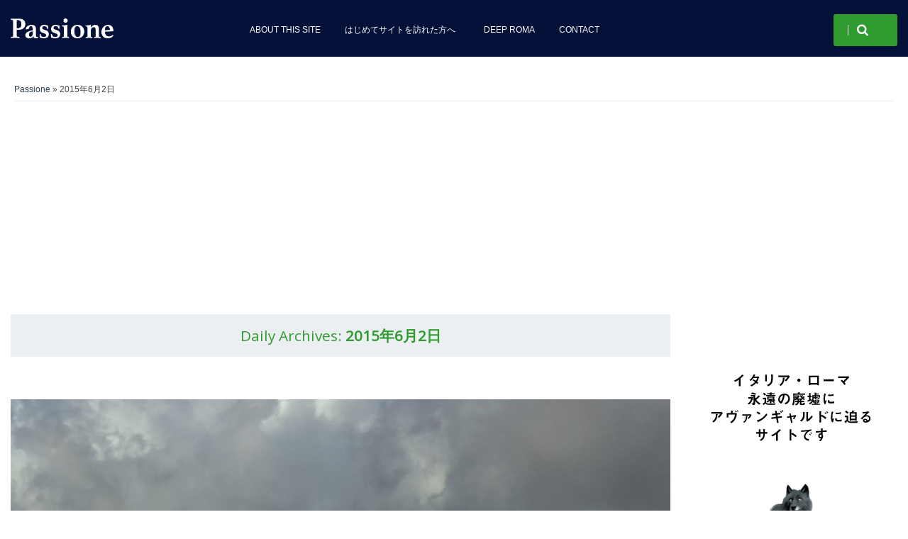

--- FILE ---
content_type: text/html; charset=UTF-8
request_url: https://passione-roma.com/2015/06/02/
body_size: 15067
content:
<!DOCTYPE html>
<!--[if lt IE 9]>
<html class="ie lt-ie9" lang=”ja”>
<![endif]-->
<!--[if !(IE 7) | !(IE 8)  ]><!-->
<html lang=”ja”>
<!--<![endif]-->
<head>
	<meta charset="UTF-8" />
	<meta name="viewport" content="width=device-width" />
	<link rel="profile" href="https://gmpg.org/xfn/11" />
	<link rel="pingback" href="https://passione-roma.com/xmlrpc.php" />
	<link href='https://fonts.googleapis.com/css?family=IM+Fell+Great+Primer:400italic' rel='stylesheet' type='text/css'>
	<title>2015年6月2日 | Passione</title>

		<!-- All in One SEO 4.9.3 - aioseo.com -->
	<meta name="robots" content="noindex, max-image-preview:large" />
	<link rel="canonical" href="https://passione-roma.com/2015/06/02/" />
	<meta name="generator" content="All in One SEO (AIOSEO) 4.9.3" />
		<script type="application/ld+json" class="aioseo-schema">
			{"@context":"https:\/\/schema.org","@graph":[{"@type":"BreadcrumbList","@id":"https:\/\/passione-roma.com\/2015\/06\/02\/#breadcrumblist","itemListElement":[{"@type":"ListItem","@id":"https:\/\/passione-roma.com#listItem","position":1,"name":"\u30db\u30fc\u30e0","item":"https:\/\/passione-roma.com","nextItem":{"@type":"ListItem","@id":"https:\/\/passione-roma.com\/2015\/#listItem","name":2015}},{"@type":"ListItem","@id":"https:\/\/passione-roma.com\/2015\/#listItem","position":2,"name":2015,"item":"https:\/\/passione-roma.com\/2015\/","nextItem":{"@type":"ListItem","@id":"https:\/\/passione-roma.com\/2015\/06\/#listItem","name":"06"},"previousItem":{"@type":"ListItem","@id":"https:\/\/passione-roma.com#listItem","name":"\u30db\u30fc\u30e0"}},{"@type":"ListItem","@id":"https:\/\/passione-roma.com\/2015\/06\/#listItem","position":3,"name":"06","item":"https:\/\/passione-roma.com\/2015\/06\/","nextItem":{"@type":"ListItem","@id":"https:\/\/passione-roma.com\/2015\/06\/02\/#listItem","name":"02"},"previousItem":{"@type":"ListItem","@id":"https:\/\/passione-roma.com\/2015\/#listItem","name":2015}},{"@type":"ListItem","@id":"https:\/\/passione-roma.com\/2015\/06\/02\/#listItem","position":4,"name":"02","previousItem":{"@type":"ListItem","@id":"https:\/\/passione-roma.com\/2015\/06\/#listItem","name":"06"}}]},{"@type":"CollectionPage","@id":"https:\/\/passione-roma.com\/2015\/06\/02\/#collectionpage","url":"https:\/\/passione-roma.com\/2015\/06\/02\/","name":"2015\u5e746\u67082\u65e5 | Passione","inLanguage":"ja","isPartOf":{"@id":"https:\/\/passione-roma.com\/#website"},"breadcrumb":{"@id":"https:\/\/passione-roma.com\/2015\/06\/02\/#breadcrumblist"}},{"@type":"WebSite","@id":"https:\/\/passione-roma.com\/#website","url":"https:\/\/passione-roma.com\/","name":"Passione","alternateName":"Passione","inLanguage":"ja","publisher":{"@id":"https:\/\/passione-roma.com\/#person"}}]}
		</script>
		<!-- All in One SEO -->

<link rel='dns-prefetch' href='//a.omappapi.com' />
<link rel="alternate" type="application/rss+xml" title="Passione &raquo; フィード" href="https://passione-roma.com/feed/" />
<link rel="alternate" type="application/rss+xml" title="Passione &raquo; コメントフィード" href="https://passione-roma.com/comments/feed/" />
<script id="wpp-js" src="https://passione-roma.com/wp-content/plugins/wordpress-popular-posts/assets/js/wpp.min.js?ver=7.3.6" data-sampling="0" data-sampling-rate="100" data-api-url="https://passione-roma.com/wp-json/wordpress-popular-posts" data-post-id="0" data-token="f5465ed389" data-lang="0" data-debug="0" type="text/javascript"></script>
		<!-- This site uses the Google Analytics by MonsterInsights plugin v9.11.1 - Using Analytics tracking - https://www.monsterinsights.com/ -->
							<script src="//www.googletagmanager.com/gtag/js?id=G-FYT0XSV0M6"  data-cfasync="false" data-wpfc-render="false" type="text/javascript" async></script>
			<script data-cfasync="false" data-wpfc-render="false" type="text/javascript">
				var mi_version = '9.11.1';
				var mi_track_user = true;
				var mi_no_track_reason = '';
								var MonsterInsightsDefaultLocations = {"page_location":"https:\/\/passione-roma.com\/2015\/06\/02\/"};
								if ( typeof MonsterInsightsPrivacyGuardFilter === 'function' ) {
					var MonsterInsightsLocations = (typeof MonsterInsightsExcludeQuery === 'object') ? MonsterInsightsPrivacyGuardFilter( MonsterInsightsExcludeQuery ) : MonsterInsightsPrivacyGuardFilter( MonsterInsightsDefaultLocations );
				} else {
					var MonsterInsightsLocations = (typeof MonsterInsightsExcludeQuery === 'object') ? MonsterInsightsExcludeQuery : MonsterInsightsDefaultLocations;
				}

								var disableStrs = [
										'ga-disable-G-FYT0XSV0M6',
									];

				/* Function to detect opted out users */
				function __gtagTrackerIsOptedOut() {
					for (var index = 0; index < disableStrs.length; index++) {
						if (document.cookie.indexOf(disableStrs[index] + '=true') > -1) {
							return true;
						}
					}

					return false;
				}

				/* Disable tracking if the opt-out cookie exists. */
				if (__gtagTrackerIsOptedOut()) {
					for (var index = 0; index < disableStrs.length; index++) {
						window[disableStrs[index]] = true;
					}
				}

				/* Opt-out function */
				function __gtagTrackerOptout() {
					for (var index = 0; index < disableStrs.length; index++) {
						document.cookie = disableStrs[index] + '=true; expires=Thu, 31 Dec 2099 23:59:59 UTC; path=/';
						window[disableStrs[index]] = true;
					}
				}

				if ('undefined' === typeof gaOptout) {
					function gaOptout() {
						__gtagTrackerOptout();
					}
				}
								window.dataLayer = window.dataLayer || [];

				window.MonsterInsightsDualTracker = {
					helpers: {},
					trackers: {},
				};
				if (mi_track_user) {
					function __gtagDataLayer() {
						dataLayer.push(arguments);
					}

					function __gtagTracker(type, name, parameters) {
						if (!parameters) {
							parameters = {};
						}

						if (parameters.send_to) {
							__gtagDataLayer.apply(null, arguments);
							return;
						}

						if (type === 'event') {
														parameters.send_to = monsterinsights_frontend.v4_id;
							var hookName = name;
							if (typeof parameters['event_category'] !== 'undefined') {
								hookName = parameters['event_category'] + ':' + name;
							}

							if (typeof MonsterInsightsDualTracker.trackers[hookName] !== 'undefined') {
								MonsterInsightsDualTracker.trackers[hookName](parameters);
							} else {
								__gtagDataLayer('event', name, parameters);
							}
							
						} else {
							__gtagDataLayer.apply(null, arguments);
						}
					}

					__gtagTracker('js', new Date());
					__gtagTracker('set', {
						'developer_id.dZGIzZG': true,
											});
					if ( MonsterInsightsLocations.page_location ) {
						__gtagTracker('set', MonsterInsightsLocations);
					}
										__gtagTracker('config', 'G-FYT0XSV0M6', {"forceSSL":"true","link_attribution":"true"} );
										window.gtag = __gtagTracker;										(function () {
						/* https://developers.google.com/analytics/devguides/collection/analyticsjs/ */
						/* ga and __gaTracker compatibility shim. */
						var noopfn = function () {
							return null;
						};
						var newtracker = function () {
							return new Tracker();
						};
						var Tracker = function () {
							return null;
						};
						var p = Tracker.prototype;
						p.get = noopfn;
						p.set = noopfn;
						p.send = function () {
							var args = Array.prototype.slice.call(arguments);
							args.unshift('send');
							__gaTracker.apply(null, args);
						};
						var __gaTracker = function () {
							var len = arguments.length;
							if (len === 0) {
								return;
							}
							var f = arguments[len - 1];
							if (typeof f !== 'object' || f === null || typeof f.hitCallback !== 'function') {
								if ('send' === arguments[0]) {
									var hitConverted, hitObject = false, action;
									if ('event' === arguments[1]) {
										if ('undefined' !== typeof arguments[3]) {
											hitObject = {
												'eventAction': arguments[3],
												'eventCategory': arguments[2],
												'eventLabel': arguments[4],
												'value': arguments[5] ? arguments[5] : 1,
											}
										}
									}
									if ('pageview' === arguments[1]) {
										if ('undefined' !== typeof arguments[2]) {
											hitObject = {
												'eventAction': 'page_view',
												'page_path': arguments[2],
											}
										}
									}
									if (typeof arguments[2] === 'object') {
										hitObject = arguments[2];
									}
									if (typeof arguments[5] === 'object') {
										Object.assign(hitObject, arguments[5]);
									}
									if ('undefined' !== typeof arguments[1].hitType) {
										hitObject = arguments[1];
										if ('pageview' === hitObject.hitType) {
											hitObject.eventAction = 'page_view';
										}
									}
									if (hitObject) {
										action = 'timing' === arguments[1].hitType ? 'timing_complete' : hitObject.eventAction;
										hitConverted = mapArgs(hitObject);
										__gtagTracker('event', action, hitConverted);
									}
								}
								return;
							}

							function mapArgs(args) {
								var arg, hit = {};
								var gaMap = {
									'eventCategory': 'event_category',
									'eventAction': 'event_action',
									'eventLabel': 'event_label',
									'eventValue': 'event_value',
									'nonInteraction': 'non_interaction',
									'timingCategory': 'event_category',
									'timingVar': 'name',
									'timingValue': 'value',
									'timingLabel': 'event_label',
									'page': 'page_path',
									'location': 'page_location',
									'title': 'page_title',
									'referrer' : 'page_referrer',
								};
								for (arg in args) {
																		if (!(!args.hasOwnProperty(arg) || !gaMap.hasOwnProperty(arg))) {
										hit[gaMap[arg]] = args[arg];
									} else {
										hit[arg] = args[arg];
									}
								}
								return hit;
							}

							try {
								f.hitCallback();
							} catch (ex) {
							}
						};
						__gaTracker.create = newtracker;
						__gaTracker.getByName = newtracker;
						__gaTracker.getAll = function () {
							return [];
						};
						__gaTracker.remove = noopfn;
						__gaTracker.loaded = true;
						window['__gaTracker'] = __gaTracker;
					})();
									} else {
										console.log("");
					(function () {
						function __gtagTracker() {
							return null;
						}

						window['__gtagTracker'] = __gtagTracker;
						window['gtag'] = __gtagTracker;
					})();
									}
			</script>
							<!-- / Google Analytics by MonsterInsights -->
		<script type="text/javascript">
window._wpemojiSettings = {"baseUrl":"https:\/\/s.w.org\/images\/core\/emoji\/14.0.0\/72x72\/","ext":".png","svgUrl":"https:\/\/s.w.org\/images\/core\/emoji\/14.0.0\/svg\/","svgExt":".svg","source":{"concatemoji":"https:\/\/passione-roma.com\/wp-includes\/js\/wp-emoji-release.min.js?ver=6.2.8"}};
/*! This file is auto-generated */
!function(e,a,t){var n,r,o,i=a.createElement("canvas"),p=i.getContext&&i.getContext("2d");function s(e,t){p.clearRect(0,0,i.width,i.height),p.fillText(e,0,0);e=i.toDataURL();return p.clearRect(0,0,i.width,i.height),p.fillText(t,0,0),e===i.toDataURL()}function c(e){var t=a.createElement("script");t.src=e,t.defer=t.type="text/javascript",a.getElementsByTagName("head")[0].appendChild(t)}for(o=Array("flag","emoji"),t.supports={everything:!0,everythingExceptFlag:!0},r=0;r<o.length;r++)t.supports[o[r]]=function(e){if(p&&p.fillText)switch(p.textBaseline="top",p.font="600 32px Arial",e){case"flag":return s("\ud83c\udff3\ufe0f\u200d\u26a7\ufe0f","\ud83c\udff3\ufe0f\u200b\u26a7\ufe0f")?!1:!s("\ud83c\uddfa\ud83c\uddf3","\ud83c\uddfa\u200b\ud83c\uddf3")&&!s("\ud83c\udff4\udb40\udc67\udb40\udc62\udb40\udc65\udb40\udc6e\udb40\udc67\udb40\udc7f","\ud83c\udff4\u200b\udb40\udc67\u200b\udb40\udc62\u200b\udb40\udc65\u200b\udb40\udc6e\u200b\udb40\udc67\u200b\udb40\udc7f");case"emoji":return!s("\ud83e\udef1\ud83c\udffb\u200d\ud83e\udef2\ud83c\udfff","\ud83e\udef1\ud83c\udffb\u200b\ud83e\udef2\ud83c\udfff")}return!1}(o[r]),t.supports.everything=t.supports.everything&&t.supports[o[r]],"flag"!==o[r]&&(t.supports.everythingExceptFlag=t.supports.everythingExceptFlag&&t.supports[o[r]]);t.supports.everythingExceptFlag=t.supports.everythingExceptFlag&&!t.supports.flag,t.DOMReady=!1,t.readyCallback=function(){t.DOMReady=!0},t.supports.everything||(n=function(){t.readyCallback()},a.addEventListener?(a.addEventListener("DOMContentLoaded",n,!1),e.addEventListener("load",n,!1)):(e.attachEvent("onload",n),a.attachEvent("onreadystatechange",function(){"complete"===a.readyState&&t.readyCallback()})),(e=t.source||{}).concatemoji?c(e.concatemoji):e.wpemoji&&e.twemoji&&(c(e.twemoji),c(e.wpemoji)))}(window,document,window._wpemojiSettings);
</script>
<style type="text/css">
img.wp-smiley,
img.emoji {
	display: inline !important;
	border: none !important;
	box-shadow: none !important;
	height: 1em !important;
	width: 1em !important;
	margin: 0 0.07em !important;
	vertical-align: -0.1em !important;
	background: none !important;
	padding: 0 !important;
}
</style>
	<link rel='stylesheet' id='socialite-css-css' href='https://passione-roma.com/wp-content/plugins/wpsocialite/lib/wpsocialite.css?ver=6.2.8' type='text/css' media='all' />
<link rel='stylesheet' id='wp-block-library-css' href='https://passione-roma.com/wp-includes/css/dist/block-library/style.min.css?ver=6.2.8' type='text/css' media='all' />
<link rel='stylesheet' id='aioseo/css/src/vue/standalone/blocks/table-of-contents/global.scss-css' href='https://passione-roma.com/wp-content/plugins/all-in-one-seo-pack/dist/Lite/assets/css/table-of-contents/global.e90f6d47.css?ver=4.9.3' type='text/css' media='all' />
<link rel='stylesheet' id='classic-theme-styles-css' href='https://passione-roma.com/wp-includes/css/classic-themes.min.css?ver=6.2.8' type='text/css' media='all' />
<style id='global-styles-inline-css' type='text/css'>
body{--wp--preset--color--black: #000000;--wp--preset--color--cyan-bluish-gray: #abb8c3;--wp--preset--color--white: #ffffff;--wp--preset--color--pale-pink: #f78da7;--wp--preset--color--vivid-red: #cf2e2e;--wp--preset--color--luminous-vivid-orange: #ff6900;--wp--preset--color--luminous-vivid-amber: #fcb900;--wp--preset--color--light-green-cyan: #7bdcb5;--wp--preset--color--vivid-green-cyan: #00d084;--wp--preset--color--pale-cyan-blue: #8ed1fc;--wp--preset--color--vivid-cyan-blue: #0693e3;--wp--preset--color--vivid-purple: #9b51e0;--wp--preset--gradient--vivid-cyan-blue-to-vivid-purple: linear-gradient(135deg,rgba(6,147,227,1) 0%,rgb(155,81,224) 100%);--wp--preset--gradient--light-green-cyan-to-vivid-green-cyan: linear-gradient(135deg,rgb(122,220,180) 0%,rgb(0,208,130) 100%);--wp--preset--gradient--luminous-vivid-amber-to-luminous-vivid-orange: linear-gradient(135deg,rgba(252,185,0,1) 0%,rgba(255,105,0,1) 100%);--wp--preset--gradient--luminous-vivid-orange-to-vivid-red: linear-gradient(135deg,rgba(255,105,0,1) 0%,rgb(207,46,46) 100%);--wp--preset--gradient--very-light-gray-to-cyan-bluish-gray: linear-gradient(135deg,rgb(238,238,238) 0%,rgb(169,184,195) 100%);--wp--preset--gradient--cool-to-warm-spectrum: linear-gradient(135deg,rgb(74,234,220) 0%,rgb(151,120,209) 20%,rgb(207,42,186) 40%,rgb(238,44,130) 60%,rgb(251,105,98) 80%,rgb(254,248,76) 100%);--wp--preset--gradient--blush-light-purple: linear-gradient(135deg,rgb(255,206,236) 0%,rgb(152,150,240) 100%);--wp--preset--gradient--blush-bordeaux: linear-gradient(135deg,rgb(254,205,165) 0%,rgb(254,45,45) 50%,rgb(107,0,62) 100%);--wp--preset--gradient--luminous-dusk: linear-gradient(135deg,rgb(255,203,112) 0%,rgb(199,81,192) 50%,rgb(65,88,208) 100%);--wp--preset--gradient--pale-ocean: linear-gradient(135deg,rgb(255,245,203) 0%,rgb(182,227,212) 50%,rgb(51,167,181) 100%);--wp--preset--gradient--electric-grass: linear-gradient(135deg,rgb(202,248,128) 0%,rgb(113,206,126) 100%);--wp--preset--gradient--midnight: linear-gradient(135deg,rgb(2,3,129) 0%,rgb(40,116,252) 100%);--wp--preset--duotone--dark-grayscale: url('#wp-duotone-dark-grayscale');--wp--preset--duotone--grayscale: url('#wp-duotone-grayscale');--wp--preset--duotone--purple-yellow: url('#wp-duotone-purple-yellow');--wp--preset--duotone--blue-red: url('#wp-duotone-blue-red');--wp--preset--duotone--midnight: url('#wp-duotone-midnight');--wp--preset--duotone--magenta-yellow: url('#wp-duotone-magenta-yellow');--wp--preset--duotone--purple-green: url('#wp-duotone-purple-green');--wp--preset--duotone--blue-orange: url('#wp-duotone-blue-orange');--wp--preset--font-size--small: 13px;--wp--preset--font-size--medium: 20px;--wp--preset--font-size--large: 36px;--wp--preset--font-size--x-large: 42px;--wp--preset--spacing--20: 0.44rem;--wp--preset--spacing--30: 0.67rem;--wp--preset--spacing--40: 1rem;--wp--preset--spacing--50: 1.5rem;--wp--preset--spacing--60: 2.25rem;--wp--preset--spacing--70: 3.38rem;--wp--preset--spacing--80: 5.06rem;--wp--preset--shadow--natural: 6px 6px 9px rgba(0, 0, 0, 0.2);--wp--preset--shadow--deep: 12px 12px 50px rgba(0, 0, 0, 0.4);--wp--preset--shadow--sharp: 6px 6px 0px rgba(0, 0, 0, 0.2);--wp--preset--shadow--outlined: 6px 6px 0px -3px rgba(255, 255, 255, 1), 6px 6px rgba(0, 0, 0, 1);--wp--preset--shadow--crisp: 6px 6px 0px rgba(0, 0, 0, 1);}:where(.is-layout-flex){gap: 0.5em;}body .is-layout-flow > .alignleft{float: left;margin-inline-start: 0;margin-inline-end: 2em;}body .is-layout-flow > .alignright{float: right;margin-inline-start: 2em;margin-inline-end: 0;}body .is-layout-flow > .aligncenter{margin-left: auto !important;margin-right: auto !important;}body .is-layout-constrained > .alignleft{float: left;margin-inline-start: 0;margin-inline-end: 2em;}body .is-layout-constrained > .alignright{float: right;margin-inline-start: 2em;margin-inline-end: 0;}body .is-layout-constrained > .aligncenter{margin-left: auto !important;margin-right: auto !important;}body .is-layout-constrained > :where(:not(.alignleft):not(.alignright):not(.alignfull)){max-width: var(--wp--style--global--content-size);margin-left: auto !important;margin-right: auto !important;}body .is-layout-constrained > .alignwide{max-width: var(--wp--style--global--wide-size);}body .is-layout-flex{display: flex;}body .is-layout-flex{flex-wrap: wrap;align-items: center;}body .is-layout-flex > *{margin: 0;}:where(.wp-block-columns.is-layout-flex){gap: 2em;}.has-black-color{color: var(--wp--preset--color--black) !important;}.has-cyan-bluish-gray-color{color: var(--wp--preset--color--cyan-bluish-gray) !important;}.has-white-color{color: var(--wp--preset--color--white) !important;}.has-pale-pink-color{color: var(--wp--preset--color--pale-pink) !important;}.has-vivid-red-color{color: var(--wp--preset--color--vivid-red) !important;}.has-luminous-vivid-orange-color{color: var(--wp--preset--color--luminous-vivid-orange) !important;}.has-luminous-vivid-amber-color{color: var(--wp--preset--color--luminous-vivid-amber) !important;}.has-light-green-cyan-color{color: var(--wp--preset--color--light-green-cyan) !important;}.has-vivid-green-cyan-color{color: var(--wp--preset--color--vivid-green-cyan) !important;}.has-pale-cyan-blue-color{color: var(--wp--preset--color--pale-cyan-blue) !important;}.has-vivid-cyan-blue-color{color: var(--wp--preset--color--vivid-cyan-blue) !important;}.has-vivid-purple-color{color: var(--wp--preset--color--vivid-purple) !important;}.has-black-background-color{background-color: var(--wp--preset--color--black) !important;}.has-cyan-bluish-gray-background-color{background-color: var(--wp--preset--color--cyan-bluish-gray) !important;}.has-white-background-color{background-color: var(--wp--preset--color--white) !important;}.has-pale-pink-background-color{background-color: var(--wp--preset--color--pale-pink) !important;}.has-vivid-red-background-color{background-color: var(--wp--preset--color--vivid-red) !important;}.has-luminous-vivid-orange-background-color{background-color: var(--wp--preset--color--luminous-vivid-orange) !important;}.has-luminous-vivid-amber-background-color{background-color: var(--wp--preset--color--luminous-vivid-amber) !important;}.has-light-green-cyan-background-color{background-color: var(--wp--preset--color--light-green-cyan) !important;}.has-vivid-green-cyan-background-color{background-color: var(--wp--preset--color--vivid-green-cyan) !important;}.has-pale-cyan-blue-background-color{background-color: var(--wp--preset--color--pale-cyan-blue) !important;}.has-vivid-cyan-blue-background-color{background-color: var(--wp--preset--color--vivid-cyan-blue) !important;}.has-vivid-purple-background-color{background-color: var(--wp--preset--color--vivid-purple) !important;}.has-black-border-color{border-color: var(--wp--preset--color--black) !important;}.has-cyan-bluish-gray-border-color{border-color: var(--wp--preset--color--cyan-bluish-gray) !important;}.has-white-border-color{border-color: var(--wp--preset--color--white) !important;}.has-pale-pink-border-color{border-color: var(--wp--preset--color--pale-pink) !important;}.has-vivid-red-border-color{border-color: var(--wp--preset--color--vivid-red) !important;}.has-luminous-vivid-orange-border-color{border-color: var(--wp--preset--color--luminous-vivid-orange) !important;}.has-luminous-vivid-amber-border-color{border-color: var(--wp--preset--color--luminous-vivid-amber) !important;}.has-light-green-cyan-border-color{border-color: var(--wp--preset--color--light-green-cyan) !important;}.has-vivid-green-cyan-border-color{border-color: var(--wp--preset--color--vivid-green-cyan) !important;}.has-pale-cyan-blue-border-color{border-color: var(--wp--preset--color--pale-cyan-blue) !important;}.has-vivid-cyan-blue-border-color{border-color: var(--wp--preset--color--vivid-cyan-blue) !important;}.has-vivid-purple-border-color{border-color: var(--wp--preset--color--vivid-purple) !important;}.has-vivid-cyan-blue-to-vivid-purple-gradient-background{background: var(--wp--preset--gradient--vivid-cyan-blue-to-vivid-purple) !important;}.has-light-green-cyan-to-vivid-green-cyan-gradient-background{background: var(--wp--preset--gradient--light-green-cyan-to-vivid-green-cyan) !important;}.has-luminous-vivid-amber-to-luminous-vivid-orange-gradient-background{background: var(--wp--preset--gradient--luminous-vivid-amber-to-luminous-vivid-orange) !important;}.has-luminous-vivid-orange-to-vivid-red-gradient-background{background: var(--wp--preset--gradient--luminous-vivid-orange-to-vivid-red) !important;}.has-very-light-gray-to-cyan-bluish-gray-gradient-background{background: var(--wp--preset--gradient--very-light-gray-to-cyan-bluish-gray) !important;}.has-cool-to-warm-spectrum-gradient-background{background: var(--wp--preset--gradient--cool-to-warm-spectrum) !important;}.has-blush-light-purple-gradient-background{background: var(--wp--preset--gradient--blush-light-purple) !important;}.has-blush-bordeaux-gradient-background{background: var(--wp--preset--gradient--blush-bordeaux) !important;}.has-luminous-dusk-gradient-background{background: var(--wp--preset--gradient--luminous-dusk) !important;}.has-pale-ocean-gradient-background{background: var(--wp--preset--gradient--pale-ocean) !important;}.has-electric-grass-gradient-background{background: var(--wp--preset--gradient--electric-grass) !important;}.has-midnight-gradient-background{background: var(--wp--preset--gradient--midnight) !important;}.has-small-font-size{font-size: var(--wp--preset--font-size--small) !important;}.has-medium-font-size{font-size: var(--wp--preset--font-size--medium) !important;}.has-large-font-size{font-size: var(--wp--preset--font-size--large) !important;}.has-x-large-font-size{font-size: var(--wp--preset--font-size--x-large) !important;}
.wp-block-navigation a:where(:not(.wp-element-button)){color: inherit;}
:where(.wp-block-columns.is-layout-flex){gap: 2em;}
.wp-block-pullquote{font-size: 1.5em;line-height: 1.6;}
</style>
<link rel='stylesheet' id='contact-form-7-css' href='https://passione-roma.com/wp-content/plugins/contact-form-7/includes/css/styles.css?ver=5.8.7' type='text/css' media='all' />
<link rel='stylesheet' id='wordpress-popular-posts-css-css' href='https://passione-roma.com/wp-content/plugins/wordpress-popular-posts/assets/css/wpp.css?ver=7.3.6' type='text/css' media='all' />
<link rel='stylesheet' id='smartlib-foundation-css' href='https://passione-roma.com/wp-content/themes/harmonux-core/css/foundation.css?ver=1426646133' type='text/css' media='all' />
<link rel='stylesheet' id='smartlib-structure-css' href='https://passione-roma.com/wp-content/themes/harmonux-core/style.css?ver=1426646133' type='text/css' media='all' />
<link rel='stylesheet' id='smartlib-font-icon-css' href='https://passione-roma.com/wp-content/themes/harmonux-core/font/css/font-awesome.min.css?ver=1426646133' type='text/css' media='all' />
<link rel='stylesheet' id='smartlib-photoswipe-css-css' href='https://passione-roma.com/wp-content/themes/harmonux-core/css/photoswipe/photoswipe.css?ver=1426646133' type='text/css' media='all' />
<link rel='stylesheet' id='harmonux-flexslider-css' href='https://passione-roma.com/wp-content/themes/harmonux-core/css/flexslider/flexslider.css?ver=1426646133' type='text/css' media='all' />
<link rel='stylesheet' id='harmonux-responsive-tables-css' href='https://passione-roma.com/wp-content/themes/harmonux-core/css/responsive-tables.css?ver=1426646133' type='text/css' media='all' />
<link rel='stylesheet' id='child-css' href='https://passione-roma.com/wp-content/themes/harmonux-core-child/style.css?16&#038;ver=6.2.8' type='text/css' media='all' />
<script type='text/javascript' src='https://passione-roma.com/wp-includes/js/jquery/jquery.min.js?ver=3.6.4' id='jquery-core-js'></script>
<script type='text/javascript' src='https://passione-roma.com/wp-includes/js/jquery/jquery-migrate.min.js?ver=3.4.0' id='jquery-migrate-js'></script>
<script type='text/javascript' src='https://passione-roma.com/wp-content/plugins/google-analytics-for-wordpress/assets/js/frontend-gtag.min.js?ver=9.11.1' id='monsterinsights-frontend-script-js'></script>
<script data-cfasync="false" data-wpfc-render="false" type="text/javascript" id='monsterinsights-frontend-script-js-extra'>/* <![CDATA[ */
var monsterinsights_frontend = {"js_events_tracking":"true","download_extensions":"doc,pdf,ppt,zip,xls,docx,pptx,xlsx","inbound_paths":"[{\"path\":\"\\\/go\\\/\",\"label\":\"affiliate\"},{\"path\":\"\\\/recommend\\\/\",\"label\":\"affiliate\"}]","home_url":"https:\/\/passione-roma.com","hash_tracking":"false","v4_id":"G-FYT0XSV0M6"};/* ]]> */
</script>
<script type='text/javascript' src='https://passione-roma.com/wp-content/themes/harmonux-core/js/foundation/foundation.js?ver=1.0' id='foundation-js'></script>
<script type='text/javascript' src='https://passione-roma.com/wp-content/themes/harmonux-core/js/photoswipe/lib/klass.min.js?ver=1.0' id='smartlib-photoswipe-lib-js'></script>
<script type='text/javascript' src='https://passione-roma.com/wp-content/themes/harmonux-core/js/photoswipe/code.photoswipe.jquery-3.0.5.min.js?ver=1.0' id='smartlib-photoswipe-js'></script>
<script type='text/javascript' src='https://passione-roma.com/wp-content/themes/harmonux-core/js/foundation.min.js?ver=1.0' id='foundation-min-js'></script>
<script type='text/javascript' src='https://passione-roma.com/wp-content/themes/harmonux-core/js/mobile-menu.js?ver=1.0' id='select-menu-js'></script>
<script type='text/javascript' src='https://passione-roma.com/wp-content/themes/harmonux-core/js/responsive-tables.js?ver=1.0' id='responsive-table-js'></script>
<script type='text/javascript' src='https://passione-roma.com/wp-content/themes/harmonux-core/js/flexslider/jquery.flexslider-min.js?ver=1.0' id='flex-slider-js'></script>
<script type='text/javascript' src='https://passione-roma.com/wp-content/themes/harmonux-core/js/main.js?ver=1.0' id='smartlib-main-js'></script>
<link rel="https://api.w.org/" href="https://passione-roma.com/wp-json/" /><link rel="EditURI" type="application/rsd+xml" title="RSD" href="https://passione-roma.com/xmlrpc.php?rsd" />
<link rel="wlwmanifest" type="application/wlwmanifest+xml" href="https://passione-roma.com/wp-includes/wlwmanifest.xml" />
            <style id="wpp-loading-animation-styles">@-webkit-keyframes bgslide{from{background-position-x:0}to{background-position-x:-200%}}@keyframes bgslide{from{background-position-x:0}to{background-position-x:-200%}}.wpp-widget-block-placeholder,.wpp-shortcode-placeholder{margin:0 auto;width:60px;height:3px;background:#dd3737;background:linear-gradient(90deg,#dd3737 0%,#571313 10%,#dd3737 100%);background-size:200% auto;border-radius:3px;-webkit-animation:bgslide 1s infinite linear;animation:bgslide 1s infinite linear}</style>
                <!--Customizer CSS-->
    <style type="text/css">
        body {
            background-color: #fff;
        }
                                                                                                                                                

            @media only screen and (min-width: 1305px){
}
    </style>
    
<style>

/*CUSTOM FONTS*/



@import url(https://fonts.googleapis.com/css?family=Open+Sans);

body, p{font-family: Arial, sans-serif;}
h1, h2, h3, h4, h5, h6, .smartlib-site-logo{font-family: 'Open Sans', sans-serif;}
</style>
<!-- BEGIN: WP Social Bookmarking Light HEAD --><script>
    (function (d, s, id) {
        var js, fjs = d.getElementsByTagName(s)[0];
        if (d.getElementById(id)) return;
        js = d.createElement(s);
        js.id = id;
        js.src = "//connect.facebook.net/en_US/sdk.js#xfbml=1&version=v2.7";
        fjs.parentNode.insertBefore(js, fjs);
    }(document, 'script', 'facebook-jssdk'));
</script>
<style type="text/css">.wp_social_bookmarking_light{
    border: 0 !important;
    padding: 10px 0 20px 0 !important;
    margin: 0 !important;
}
.wp_social_bookmarking_light div{
    float: left !important;
    border: 0 !important;
    padding: 0 !important;
    margin: 0 5px 0px 0 !important;
    min-height: 30px !important;
    line-height: 18px !important;
    text-indent: 0 !important;
}
.wp_social_bookmarking_light img{
    border: 0 !important;
    padding: 0;
    margin: 0;
    vertical-align: top !important;
}
.wp_social_bookmarking_light_clear{
    clear: both !important;
}
#fb-root{
    display: none;
}
.wsbl_twitter{
    width: 100px;
}
.wsbl_facebook_like iframe{
    max-width: none !important;
}
</style>
<!-- END: WP Social Bookmarking Light HEAD -->
    <script src="https://passione-roma.com/wp-content/themes/harmonux-core-child/js/script.js?a"></script>

<script>
  (function(i,s,o,g,r,a,m){i['GoogleAnalyticsObject']=r;i[r]=i[r]||function(){
  (i[r].q=i[r].q||[]).push(arguments)},i[r].l=1*new Date();a=s.createElement(o),
  m=s.getElementsByTagName(o)[0];a.async=1;a.src=g;m.parentNode.insertBefore(a,m)
  })(window,document,'script','//www.google-analytics.com/analytics.js','ga');

  ga('create', 'UA-63045764-1', 'auto');
  ga('send', 'pageview');

</script>
<!-- Google tag (gtag.js) -->
<script async src="https://www.googletagmanager.com/gtag/js?id=G-Z9VTH77JFE"></script>
<script>
  window.dataLayer = window.dataLayer || [];
  function gtag(){dataLayer.push(arguments);}
  gtag('js', new Date());

  gtag('config', 'G-Z9VTH77JFE');
</script>
<!-- Facebook Pixel Code -->
<script>
!function(f,b,e,v,n,t,s){if(f.fbq)return;n=f.fbq=function(){n.callMethod?
n.callMethod.apply(n,arguments):n.queue.push(arguments)};if(!f._fbq)f._fbq=n;
n.push=n;n.loaded=!0;n.version='2.0';n.queue=[];t=b.createElement(e);t.async=!0;
t.src=v;s=b.getElementsByTagName(e)[0];s.parentNode.insertBefore(t,s)}(window,
document,'script','https://connect.facebook.net/en_US/fbevents.js');
fbq('init', '596566350550641');
fbq('track', 'PageView');
</script>
<noscript><img height="1" width="1" style="display:none"
src="https://www.facebook.com/tr?id=596566350550641&ev=PageView&noscript=1"
/></noscript>
<!-- DO NOT MODIFY -->
<!-- End Facebook Pixel Code -->

<script async src="https://pagead2.googlesyndication.com/pagead/js/adsbygoogle.js?client=ca-pub-8569717912310672"
     crossorigin="anonymous"></script>
</head>

<body class="archive date">
<!--[if lt IE 7]>
<p class=chromeframe>Your browser is <em>ancient!</em> Upgrade to a
    different browser.
</p>
<![endif]-->
<div class="top-bar-outer">
	
<div id="top-bar" class="top-bar home-border">

	<div class="row">
		<div class="columns large-4 medium-6  small-8">
            <h4 class="smartlib-logo-header" itemprop="headline">    <a href="https://passione-roma.com/"
				 title="Passione"
				 rel="home"
				 class="smartlib-site-logo image-logo">
				                    <img src="https://passione-roma.com/wp-content/uploads/2015/05/site-title-logo.png"
                         alt="Passione" />
                </a>
	</h4>    </div>


		<div class="columns large-12 medium-10 small-8">
			<!--falayout search menu-->
			<ul id="top-switches" class="no-bullet right">
	<li>
		<a href="#toggle-search" class="harmonux-toggle-topbar toggle-button button">
			<span class="fa fa-search"></span>
		</a>
	</li>
	<li class="hide-for-large">
		<a href="#top-navigation" class="harmonux-toggle-topbar toggle-button button">
			<span class="fa fa-align-justify"></span>
		</a>
	</li>
</ul>

			<nav id="top-navigation" class="left show-for-large-up">
				<a class="harmonux-wai-info harmonux-skip-link" href="#content" title="Skip to content">Skip to content</a>
				<div class="menu-header-menu-container"><ul id="menu-header-menu" class="harmonux-menu harmonux-top-menu"><li id="menu-item-397" class="menu-item menu-item-type-post_type menu-item-object-page menu-item-397"><a href="https://passione-roma.com/about-this-site/">About this site</a></li>
<li id="menu-item-8368" class="menu-item menu-item-type-post_type menu-item-object-page menu-item-8368"><a href="https://passione-roma.com/%e3%81%af%e3%81%98%e3%82%81%e3%81%a6%e3%82%b5%e3%82%a4%e3%83%88%e3%82%92%e8%a8%aa%e3%82%8c%e3%81%9f%e6%96%b9%e3%81%b8/">はじめてサイトを訪れた方へ  </a></li>
<li id="menu-item-20" class="menu-item menu-item-type-taxonomy menu-item-object-category menu-item-has-children menu-item-20"><a href="https://passione-roma.com/category/deeproma/">Deep Roma</a>
<ul class="sub-menu">
	<li id="menu-item-1246" class="menu-item menu-item-type-taxonomy menu-item-object-category menu-item-has-children menu-item-1246"><a href="https://passione-roma.com/category/deeproma/cultura/">Cultura</a>
	<ul class="sub-menu">
		<li id="menu-item-1255" class="menu-item menu-item-type-taxonomy menu-item-object-category menu-item-1255"><a href="https://passione-roma.com/category/deeproma/cultura/teatro/">Teatro</a></li>
		<li id="menu-item-1253" class="menu-item menu-item-type-taxonomy menu-item-object-category menu-item-1253"><a href="https://passione-roma.com/category/deeproma/cultura/letteratura/">letteratura</a></li>
		<li id="menu-item-1254" class="menu-item menu-item-type-taxonomy menu-item-object-category menu-item-1254"><a href="https://passione-roma.com/category/deeproma/cultura/musica/">Musica</a></li>
		<li id="menu-item-1252" class="menu-item menu-item-type-taxonomy menu-item-object-category menu-item-1252"><a href="https://passione-roma.com/category/deeproma/cultura/cinema/">Cinema</a></li>
		<li id="menu-item-22" class="menu-item menu-item-type-taxonomy menu-item-object-category menu-item-22"><a href="https://passione-roma.com/category/deeproma/cultura-popolare/">Cultura popolare</a></li>
	</ul>
</li>
	<li id="menu-item-1250" class="menu-item menu-item-type-taxonomy menu-item-object-category menu-item-has-children menu-item-1250"><a href="https://passione-roma.com/category/deeproma/societa/">Società</a>
	<ul class="sub-menu">
		<li id="menu-item-24" class="menu-item menu-item-type-taxonomy menu-item-object-category menu-item-24"><a href="https://passione-roma.com/category/deeproma/societa/occupazione/">Occupazione</a></li>
		<li id="menu-item-25" class="menu-item menu-item-type-taxonomy menu-item-object-category menu-item-25"><a href="https://passione-roma.com/category/deeproma/societa/quartiere/">Quartiere</a></li>
	</ul>
</li>
	<li id="menu-item-498" class="menu-item menu-item-type-taxonomy menu-item-object-category menu-item-has-children menu-item-498"><a href="https://passione-roma.com/category/deeproma/storia/">Storia</a>
	<ul class="sub-menu">
		<li id="menu-item-1256" class="menu-item menu-item-type-taxonomy menu-item-object-category menu-item-1256"><a href="https://passione-roma.com/category/deeproma/storia/anni_di_piombo/">Anni di piombo</a></li>
	</ul>
</li>
	<li id="menu-item-1249" class="menu-item menu-item-type-taxonomy menu-item-object-category menu-item-1249"><a href="https://passione-roma.com/category/deeproma/intervista/">Intervista</a></li>
	<li id="menu-item-1248" class="menu-item menu-item-type-taxonomy menu-item-object-category menu-item-1248"><a href="https://passione-roma.com/category/deeproma/eccetera/">Eccetera</a></li>
</ul>
</li>
<li id="menu-item-21" class="menu-item menu-item-type-post_type menu-item-object-page menu-item-21"><a href="https://passione-roma.com/contact/">Contact</a></li>
</ul></div>			</nav>
		</div>
	</div>
	<div class="row">
		<div class="columns large-16 smartlib-toggle-area" id="toggle-search">
			<form action="https://passione-roma.com/" method="get" role="search" id="smartlib-top-search-container">
	<div class="row">
		<div class="columns large-16">
			<input id="search-input" type="text" name="s"
						 placeholder="Search for ..." value="">
			<input class="button" id="top-searchsubmit" type="submit"
						 value="Search">
		</div>
	</div>

</form>
		</div>
	</div>
</div>
</div>
<div class="smartlib-special-area">
	<div class="row">
		<div class="columns large-16">
				<header class="frontpage-header" role="banner">

		
	</header>

			<div class="smartlib-breadcrumb">
	   <a href="https://passione-roma.com">Passione</a> &raquo; 2015年6月2日		</div>
			</div>
	</div>
</div>
		<div id="wrapper" class="row">
	<div id="page" role="main" class="medium-16 large-12 columns">

		





<main id="content" itemprop="mainContentOfPage" itemscope="itemscope" itemtype="http://schema.org/Blog" role="main">


		<header class="archive-header">
		<h1 class="archive-title">Daily Archives: <span>2015年6月2日</span></h1>

			</header><!-- .archive-header -->
		<div class="row smartlib-category-row loop">
		<div class="smartlib-post-box">
    <article id="post-222" class="post-222 post type-post status-publish format-standard has-post-thumbnail hentry category-cinema category-cultura category-deeproma tag-153 tag-152">
			<header class="entry-header">
											<div class="smartlib-thumbnail-outer"><a href="https://passione-roma.com/sacro-gra-%e8%81%96%e3%81%aa%e3%82%8b%e3%83%ad%e3%83%bc%e3%83%9e%e7%92%b0%e7%8a%b6%e7%b7%9a/"><img width="1000" height="620" src="https://passione-roma.com/wp-content/uploads/2015/03/Sacro-GRA_nuvole-1000x620.jpg" class="attachment-wide-image size-wide-image wp-post-image" alt="" decoding="async" loading="lazy" /></a><span class="smartlib-category-line">
	<a href="https://passione-roma.com/category/deeproma/cultura/cinema/" rel="category tag">Cinema</a> <a href="https://passione-roma.com/category/deeproma/cultura/" rel="category tag">Cultura</a> <a href="https://passione-roma.com/category/deeproma/" rel="category tag">Deep Roma</a></span>
						<div class="smartlib-thumbnail-caption"><a href="https://passione-roma.com/sacro-gra-%e8%81%96%e3%81%aa%e3%82%8b%e3%83%ad%e3%83%bc%e3%83%9e%e7%92%b0%e7%8a%b6%e7%b7%9a/" class="smartlib-caption-link">Read more  <i class="fa fa-angle-right"></i></a></div>
						</div>

						


				<h3 class="entry-title">
					<a href="https://passione-roma.com/sacro-gra-%e8%81%96%e3%81%aa%e3%82%8b%e3%83%ad%e3%83%bc%e3%83%9e%e7%92%b0%e7%8a%b6%e7%b7%9a/"
						 title="Permalink to Sacro Gra Ⅰ 聖なるローマ環状線"
						 rel="bookmark">Sacro Gra Ⅰ 聖なるローマ環状線</a>
				</h3>

				
<p class="meta-line">
       <a href="https://passione-roma.com/2015/06/02/" title="11:07 AM" rel="bookmark" class="meta-label meta-date"><i class="icon-left fa fa-calendar-o"></i><time class="entry-date" itemprop="startDate" datetime="2015-06-02T11:07:56+09:00">2015年6月2日</time></a>	

</p>
					</header>

           						<div class="entry-content">
							<ul class="wpsocialite social-buttons large"></ul><p>2013年のヴェネチア、ビエンナーレで金獅子賞を獲得した、「<strong>Sacro Gra</strong>」。詩的で、映像コンセプトも登場人物も練りに練られたジャンフランコ・ロージ監督のドキュメンタリーが、<strong>ベルナルド・ベルトルッチ</strong>を審査委員長とした、第70回ビエンナーレでLione d’oroを穫ったことは、感慨深くもありました。 <a href="https://passione-roma.com/sacro-gra-%e8%81%96%e3%81%aa%e3%82%8b%e3%83%ad%e3%83%bc%e3%83%9e%e7%92%b0%e7%8a%b6%e7%b7%9a/#more-222" class="more-link">Continue reading <i class="fa fa-angle-right"></i></a></p>
							<span class="meta-label meta-publisher vcard">Published by:  <a href="https://passione-roma.com/author/hirashima/" title="HirashimaMiki の投稿" rel="author">HirashimaMiki</a> </span>
								</div><!-- .entry-content -->
						


    </article>
    <!-- #post -->
</div><!-- .post-box -->
	</div>
	
	
</main><!-- #content -->


</div><!-- #page -->

<section id="sidebar" class="medium-16 large-4  columns">

    <ul id="secondary" class="widget-area medium-block-grid-2 small-block-grid-1 large-block-grid-1" role="complementary">
        <li id="text-7" class="widget widget_text">			<div class="textwidget"><a href="/?p=49"><img src="/wp-content/uploads/2016/07/banner_copy_final.png" alt="deep roma manifesto" /></a></div>
		</li><li id="text-8" class="widget widget_text">			<div class="textwidget"><a href="/?p=3841"><img src="/wp-content/uploads/2016/07/passione_banner_now_on_sale.png" alt="Passione パッショーネ" /></a></div>
		</li><li id="text-11" class="widget widget_text">			<div class="textwidget"><a href="/?p=3841"><img src="/wp-content/uploads/2016/07/passione.png" alt="Passione パッショーネ" /></a></div>
		</li>
<li id="wpp-4" class="widget popular-posts">

</li>
		<li id="smartlib-recent-posts-3" class="widget harmonux_widget_recent_entries">		<h3 class="widget-title"><span>Last Articles</span></h3>		<ul class="no-bullet">
						<li>

									<header class="smartlib-widget-header">
										<h5 class="widget-post-title"><a href="https://passione-roma.com/1992%ef%bd%9e93%e5%b9%b4%e3%80%81%e3%80%8c%e3%82%b3%e3%83%bc%e3%82%b6%e3%83%bb%e3%83%8e%e3%82%b9%e3%83%88%e3%83%a9%e3%80%8d%e9%80%a3%e7%b6%9a%e9%87%8d%e5%a4%a7%e4%ba%8b%e4%bb%b6-%e2%85%b1%ef%bc%9a/">1992～93年、「コーザ・ノストラ」連続重大事件 Ⅱ：パオロ・ボルセリーノの場合</a></h5>
				</header>
				


			</li>
						<li>

									<header class="smartlib-widget-header">
										<h5 class="widget-post-title"><a href="https://passione-roma.com/1992%ef%bd%9e93%e5%b9%b4%e3%80%81%e3%80%8c%e3%82%b3%e3%83%bc%e3%82%b6%e3%83%bb%e3%83%8e%e3%82%b9%e3%83%88%e3%83%a9%e3%80%8d%e9%80%a3%e7%b6%9a%e9%87%8d%e5%a4%a7%e4%ba%8b%e4%bb%b6-i/">1992～93年、「コーザ・ノストラ」連続重大事件 I：ジョヴァンニ・ファルコーネの場合</a></h5>
				</header>
				


			</li>
						<li>

									<header class="smartlib-widget-header">
										<h5 class="widget-post-title"><a href="https://passione-roma.com/%e5%90%88%e6%b3%95%e3%81%8b%e9%81%95%e6%b3%95%e3%81%8b%e3%80%81%e6%97%a2%e6%88%90%e6%a6%82%e5%bf%b5%e3%81%a8%e5%af%be%e5%b3%99%e3%81%97%e3%81%aa%e3%81%8c%e3%82%89%e3%80%81%e8%a1%97%e8%a7%92%e3%81%ab/">合法か違法か、既成概念と対峙しながら、街角に大胆にひしめくイタリアのグラフィティとは</a></h5>
				</header>
				


			</li>
						<li>

									<header class="smartlib-widget-header">
										<h5 class="widget-post-title"><a href="https://passione-roma.com/%e3%80%8c%e3%82%b3%e3%83%bc%e3%82%b6%e3%83%bb%e3%83%8e%e3%82%b9%e3%83%88%e3%83%a9%e3%80%8d%e3%81%a8%e3%82%b8%e3%83%a7%e3%83%b4%e3%82%a1%e3%83%b3%e3%83%8b%e3%83%bb%e3%83%95%e3%82%a1%e3%83%ab%e3%82%b3/">「コーザ・ノストラ」とジョヴァンニ・ファルコーネ、史上初のマキシ・プロチェッソ（大裁判）</a></h5>
				</header>
				


			</li>
						<li>

									<header class="smartlib-widget-header">
										<h5 class="widget-post-title"><a href="https://passione-roma.com/%e3%83%a9%e3%83%83%e3%82%ad%e3%83%bc%e3%83%bb%e3%83%ab%e3%83%81%e3%82%a2%e3%83%bc%e3%83%8e%e4%bb%a5%e9%99%8d%e3%80%81%e6%88%a6%e5%be%8c%e3%82%a4%e3%82%bf%e3%83%aa%e3%82%a2%e3%80%8c%e3%82%b3%e3%83%bc/">ラッキー・ルチアーノ以降、戦後イタリア「コーザ・ノストラ」の激変と巨万の富</a></h5>
				</header>
				


			</li>
						<li>

									<header class="smartlib-widget-header">
										<h5 class="widget-post-title"><a href="https://passione-roma.com/%e3%82%b9%e3%83%94%e3%83%b3%e3%82%aa%e3%83%95%ef%bc%9a%e3%82%a4%e3%82%bf%e3%83%aa%e3%82%a2%e3%81%ae%e3%82%b0%e3%83%a9%e3%83%b3%e3%83%89%e3%83%bb%e3%83%ad%e3%83%83%e3%82%b8%e6%b4%be%e3%81%ae%e3%83%95/">スピンオフ：イタリアのグランド・ロッジ派のフリーメイソン本部を訪ねて</a></h5>
				</header>
				


			</li>
						<li>

									<header class="smartlib-widget-header">
										<h5 class="widget-post-title"><a href="https://passione-roma.com/%e3%83%ac%e3%83%88%e3%83%ad%e3%82%b9%e3%83%9a%e3%82%af%e3%83%86%e3%82%a3%e3%83%96%ef%bc%9a%e6%88%a6%e5%be%8c%e3%82%a4%e3%82%bf%e3%83%aa%e3%82%a2%e3%80%8c%e6%8a%bd%e8%b1%a1%e8%8a%b8%e8%a1%93%e3%80%8d/">レトロスペクティブ：戦後イタリア「抽象芸術」の女王、カルラ・アッカルディの100年</a></h5>
				</header>
				


			</li>
						<li>

									<header class="smartlib-widget-header">
										<h5 class="widget-post-title"><a href="https://passione-roma.com/%e6%ac%a7%e5%b7%9e%e9%81%b8%e6%8c%99%ef%bc%9a%e3%82%a4%e3%82%bf%e3%83%aa%e3%82%a2%e3%81%ae%e5%8b%9d%e8%80%85%e3%81%af%e6%9c%ac%e5%bd%93%e3%81%ab%e3%82%b8%e3%83%a7%e3%83%ab%e3%82%b8%e3%83%a3%e3%83%bb/">欧州選挙：イタリアの勝者は本当にジョルジャ・メローニ率いる『イタリアの同胞』だったのか</a></h5>
				</header>
				


			</li>
						<li>

									<header class="smartlib-widget-header">
										<h5 class="widget-post-title"><a href="https://passione-roma.com/%e3%83%a9%e3%83%83%e3%82%ad%e3%83%bc%e3%83%bb%e3%83%ab%e3%83%81%e3%82%a2%e3%83%bc%e3%83%8e-part%e2%85%b1-%e7%ac%ac2%e6%ac%a1%e4%b8%96%e7%95%8c%e5%a4%a7%e6%88%a6%e3%81%ab%e3%81%8a%e3%81%91%e3%82%8b/">ラッキー・ルチアーノ PartⅡ: 第2次世界大戦における「アンダーワールド作戦」とそれからのイタリア</a></h5>
				</header>
				


			</li>
						<li>

									<header class="smartlib-widget-header">
										<h5 class="widget-post-title"><a href="https://passione-roma.com/%e3%83%a9%e3%83%83%e3%82%ad%e3%83%bc%e3%83%bb%e3%83%ab%e3%83%81%e3%82%a2%e3%83%bc%e3%83%8epart2%e3%80%8c%e7%a6%81%e9%85%92%e6%b3%95%e3%82%92%e7%b5%8c%e3%81%a6%e3%80%81%e6%9a%97%e9%bb%92%e8%a1%97/">ラッキー・ルチアーノ Part Ⅰ :  「禁酒法」を経て、暗黒街の分岐点となった「コーザ・ノストラ」の誕生</a></h5>
				</header>
				


			</li>
						<li>

									<header class="smartlib-widget-header">
										<h5 class="widget-post-title"><a href="https://passione-roma.com/1900%e5%b9%b4%e5%89%8d%e5%be%8c-%e3%80%8c%e3%82%b3%e3%83%bc%e3%82%b6%e3%83%bb%e3%83%8e%e3%82%b9%e3%83%88%e3%83%a9%e3%80%8d%e9%bb%8e%e6%98%8e%e6%9c%9f%e3%80%8c%e3%83%9e%e3%83%bc%e3%83%8e%e3%83%bb/">1900年前後 :「コーザ・ノストラ」黎明期「マーノ・ネーラ（黒い手）」とジョセフ・ペトロシーノ</a></h5>
				</header>
				


			</li>
						<li>

									<header class="smartlib-widget-header">
										<h5 class="widget-post-title"><a href="https://passione-roma.com/%e3%82%b9%e3%83%94%e3%83%b3%e3%82%aa%e3%83%95%ef%bc%9a%e3%83%ad%e3%83%bc%e3%83%9e%e3%81%ae%e8%a1%97%e3%81%ab%e7%86%b1%e7%83%88%e3%81%ab%e6%ad%93%e8%bf%8e%e3%81%95%e3%82%8c%e3%81%9f%e3%80%81%e3%82%b1/">スピンオフ：ローマの街に熱烈に歓迎された、ケン・ローチと最新作「オールド・オーク」</a></h5>
				</header>
				


			</li>
						<li>

									<header class="smartlib-widget-header">
										<h5 class="widget-post-title"><a href="https://passione-roma.com/1943%e5%b9%b4%ef%bc%9a%e6%97%a5%e6%9c%ac%e3%81%a7%e3%81%ae%e5%a3%ae%e7%b5%b6%e3%81%aa2%e5%b9%b4%e9%96%93%e3%82%92%e6%8f%8f%e3%81%84%e3%81%9f%e3%83%80%e3%83%bc%e3%83%81%e3%83%a3%e3%83%bb%e3%83%9e/">1943年：日本での壮絶な2年間を描いたダーチャ・マライーニの新刊「Vita mia（わが人生）」</a></h5>
				</header>
				


			</li>
						<li>

									<header class="smartlib-widget-header">
										<h5 class="widget-post-title"><a href="https://passione-roma.com/%e4%b8%8d%e6%bb%85%e3%80%81%e3%82%b7%e3%83%a5%e3%83%a1%e3%83%bc%e3%83%ab%e3%80%81%e5%ae%87%e5%ae%99%e3%82%92%e5%85%b7%e7%8f%be%e3%81%97%e3%81%9f%e7%8f%be%e4%bb%a3%e3%82%a2%e3%83%bc%e3%83%88%e3%81%ae/">不滅、シュメール、宇宙を具現した現代アートの呪術師、ジーノ・デ・ドミニチス</a></h5>
				</header>
				


			</li>
						<li>

									<header class="smartlib-widget-header">
										<h5 class="widget-post-title"><a href="https://passione-roma.com/%e6%97%a5%e6%9c%ac%e3%82%92%e3%82%82%e3%81%86%e3%81%b2%e3%81%a8%e3%81%a4%e3%81%ae%e6%95%85%e9%83%b7%e3%81%a8%e3%81%97%e3%81%a6%e6%84%9b%e3%81%97%e3%81%9f%e3%80%81%e3%81%b5%e3%81%9f%e3%82%8a%e3%81%ae/">日本をもうひとつの故郷として愛した、ふたりのイタリア人のこと</a></h5>
				</header>
				


			</li>
						<li>

									<header class="smartlib-widget-header">
										<h5 class="widget-post-title"><a href="https://passione-roma.com/%e7%b1%b3%e5%9b%bd%e3%83%8d%e3%83%90%e3%83%80%e5%b7%9e%e3%81%ab%e4%bf%9d%e7%ae%a1%e3%81%95%e3%82%8c%e3%81%a6%e3%81%84%e3%82%8b%ef%bc%88%e3%81%a8%e8%a8%80%e3%82%8f%e3%82%8c%e3%82%8b%ef%bc%89%e3%83%a0/">米国ネバダ州に保管されている（と言われる）ムッソリーニのUfoと、キャビネットRS/33の謎</a></h5>
				</header>
				


			</li>
						<li>

									<header class="smartlib-widget-header">
										<h5 class="widget-post-title"><a href="https://passione-roma.com/%e4%bb%8a%e3%81%a0%e3%81%8b%e3%82%89%e3%81%93%e3%81%9d%e3%80%81%e3%81%82%e3%81%88%e3%81%a6%e3%82%b7%e3%83%ab%e3%83%b4%e3%82%a3%e3%82%aa%e3%83%bb%e3%83%99%e3%83%ab%e3%83%ab%e3%82%b9%e3%82%b3%e3%83%bc/">今だからこそ、あえてシルヴィオ・ベルルスコーニという人物について考察する</a></h5>
				</header>
				


			</li>
						<li>

									<header class="smartlib-widget-header">
										<h5 class="widget-post-title"><a href="https://passione-roma.com/%e3%83%9e%e3%83%95%e3%82%a3%e3%82%a2%e3%81%ae%e8%b5%b7%e6%ba%90%e3%82%92%e6%8e%a2%e3%81%97%e3%81%a619%e4%b8%96%e7%b4%80%e3%80%81%e3%82%ac%e3%83%aa%e3%83%90%e3%83%ab%e3%83%87%e3%82%a3%e3%81%ae%e3%82%a4/">マフィアの起源を探して19世紀、ガリバルディのイタリア統一前後、映画『山猫』のシチリアへ</a></h5>
				</header>
				


			</li>
						<li>

									<header class="smartlib-widget-header">
										<h5 class="widget-post-title"><a href="https://passione-roma.com/%e3%83%9e%e3%83%ab%e3%82%b3%e3%83%bb%e3%83%99%e3%83%ad%e3%83%83%e3%82%ad%e3%82%aa%e7%9b%a3%e7%9d%a3%e6%98%a0%e7%94%bb%e3%80%81%e5%85%b1%e6%9c%89%e3%81%95%e3%82%8c%e3%81%9f%e6%82%b2%e5%8a%87%e3%81%a8/">マルコ・ベロッキオ監督映画、共有された悲劇としての『Esterno Notte（夜の外側 イタリアを震撼させた55日間）』</a></h5>
				</header>
				


			</li>
						<li>

									<header class="smartlib-widget-header">
										<h5 class="widget-post-title"><a href="https://passione-roma.com/%e6%98%a0%e7%94%bb%e3%80%8cla-scuola-cattolica%e3%83%bc%e5%96%84%e3%81%8d%e7%94%9f%e5%be%92%e3%81%9f%e3%81%a1%e3%80%8d%e3%81%8c%e6%8f%8f%e3%81%8f%e3%80%81%e3%83%ad%e3%83%bc%e3%83%9e%e3%81%ae%e3%82%82/">映画「La scuola cattolicaー善き生徒たち」が描く、ローマのもうひとつの70年代</a></h5>
				</header>
				


			</li>
						<li>

									<header class="smartlib-widget-header">
										<h5 class="widget-post-title"><a href="https://passione-roma.com/%e5%9c%b0%e4%b8%ad%e6%b5%b7%e3%81%ae%e3%82%ab%e3%82%bf%e3%82%b9%e3%83%88%e3%83%ad%e3%83%95%e3%80%81%e9%9d%99%e3%81%8b%e3%81%ab%e8%81%9e%e3%81%93%e3%81%88%e3%81%a6%e3%81%8d%e3%81%9f%e3%82%b8%e3%83%a7/">地中海のカタストロフ、静かに聞こえてきたジョルジャ・メローニ政権の不協和音</a></h5>
				</header>
				


			</li>
						<li>

									<header class="smartlib-widget-header">
										<h5 class="widget-post-title"><a href="https://passione-roma.com/%e3%80%8c%e3%81%99%e3%81%b9%e3%81%a6%e3%81%af%e8%81%96%e3%81%aa%e3%82%8b%e3%82%82%e3%81%ae%e3%80%8d-p-p-%e3%83%91%e3%82%bd%e3%83%aa%e3%83%bc%e3%83%8b%e7%94%9f%e8%aa%95100%e5%b9%b4%e3%80%81%e3%83%ad-2/">「すべては聖なるもの」: P.P. パソリーニ生誕100年、ローマで開かれた3つの展覧会 Part2.</a></h5>
				</header>
				


			</li>
						<li>

									<header class="smartlib-widget-header">
										<h5 class="widget-post-title"><a href="https://passione-roma.com/%e3%80%8c%e3%81%99%e3%81%b9%e3%81%a6%e3%81%af%e8%81%96%e3%81%aa%e3%82%8b%e3%82%82%e3%81%ae%e3%80%8d-p-p-%e3%83%91%e3%82%bd%e3%83%aa%e3%83%bc%e3%83%8b%e7%94%9f%e8%aa%95100%e5%b9%b4%e3%80%81%e3%83%ad/">「すべては聖なるもの」: P.P. パソリーニ生誕100年、ローマで開かれた3つの展覧会 Part1.</a></h5>
				</header>
				


			</li>
						<li>

									<header class="smartlib-widget-header">
										<h5 class="widget-post-title"><a href="https://passione-roma.com/%e5%8f%82%e8%80%83-%e3%82%b8%e3%83%a7%e3%83%ab%e3%82%b8%e3%83%a3%e3%83%bb%e3%83%a1%e3%83%ad%e3%83%bc%e3%83%8b%e6%96%b0%e6%94%bf%e6%a8%a9-%e9%a6%96%e7%9b%b8%e3%81%ae%e4%b8%8b%e9%99%a2%e8%ad%b0/">参考 : ジョルジャ・メローニ新政権 : 首相の下院議会における初スピーチが示唆するイタリアの方向性</a></h5>
				</header>
				


			</li>
						<li>

									<header class="smartlib-widget-header">
										<h5 class="widget-post-title"><a href="https://passione-roma.com/%e3%82%b8%e3%83%a7%e3%83%ab%e3%82%b8%e3%83%a3%e3%83%bb%e3%83%a1%e3%83%ad%e3%83%bc%e3%83%8b%e6%96%b0%e6%94%bf%e6%a8%a9-%e3%81%9f%e3%81%a1%e3%81%be%e3%81%a1%e3%82%ab%e3%82%aa%e3%82%b9%e3%81%a8/">ジョルジャ・メローニ新政権 : たちまちカオスと化した、イタリアのFar-Right politics</a></h5>
				</header>
				


			</li>
						<li>

									<header class="smartlib-widget-header">
										<h5 class="widget-post-title"><a href="https://passione-roma.com/%e6%a5%b5%e3%82%81%e3%81%a6%e5%8f%b3%e3%82%92%e6%ad%a9%e3%82%80%e3%81%93%e3%81%a8%e3%82%92%e6%b0%91%e4%b8%bb%e4%b8%bb%e7%be%a9%e3%81%a7%e6%b1%ba%e3%82%81%e3%81%9f%e3%82%a4%e3%82%bf%e3%83%aa%e3%82%a2-2/">極めて右を歩むことを民主主義で決めたイタリアの、限りなく不透明な未来 Part2.</a></h5>
				</header>
				


			</li>
						<li>

									<header class="smartlib-widget-header">
										<h5 class="widget-post-title"><a href="https://passione-roma.com/%e6%a5%b5%e3%82%81%e3%81%a6%e5%8f%b3%e3%82%92%e6%ad%a9%e3%82%80%e3%81%93%e3%81%a8%e3%82%92%e6%b0%91%e4%b8%bb%e4%b8%bb%e7%be%a9%e3%81%a7%e6%b1%ba%e3%82%81%e3%81%9f%e3%82%a4%e3%82%bf%e3%83%aa%e3%82%a2/">極めて右を歩むことを民主主義で決めたイタリアの、限りなく不透明な未来 Part1.</a></h5>
				</header>
				


			</li>
						<li>

									<header class="smartlib-widget-header">
										<h5 class="widget-post-title"><a href="https://passione-roma.com/%e7%9c%9f%e5%a4%8f%e3%81%ae%e5%a4%9c%e3%81%ae%e5%a4%a2%e3%80%81%e3%82%a2%e3%83%b3%e3%83%80%e3%83%bc%e3%82%b0%e3%83%a9%e3%82%a6%e3%83%b3%e3%83%89%e3%81%a7%e9%9d%99%e3%81%8b%e3%81%ab%e8%aa%9e%e3%82%8a/">真夏の夜の夢、アンダーグラウンドで静かに語り継がれるローマの亡霊伝説 Part2.</a></h5>
				</header>
				


			</li>
						<li>

									<header class="smartlib-widget-header">
										<h5 class="widget-post-title"><a href="https://passione-roma.com/%e7%9c%9f%e5%a4%8f%e3%81%ae%e5%a4%9c%e3%81%ae%e5%a4%a2%e3%80%81%e3%82%a2%e3%83%b3%e3%83%80%e3%83%bc%e3%82%b0%e3%83%a9%e3%82%a6%e3%83%b3%e3%83%89%e3%81%a7%e9%9d%99%e3%81%8b%e3%81%ab%e8%aa%9e%e3%82%8a-2/">真夏の夜の夢、アンダーグラウンドで静かに語り継がれるローマの亡霊伝説 Part1.</a></h5>
				</header>
				


			</li>
						<li>

									<header class="smartlib-widget-header">
										<h5 class="widget-post-title"><a href="https://passione-roma.com/%e7%81%bc%e3%81%91%e3%81%a4%e3%81%8f%e7%a0%82%e6%bc%a0%e3%81%a8%e5%8c%96%e3%81%97%e3%81%9f%e3%83%ad%e3%83%bc%e3%83%9e%e3%81%a7%e7%b9%b0%e3%82%8a%e5%ba%83%e3%81%92%e3%82%89%e3%82%8c%e3%81%9f%e3%80%81/">灼けつく砂漠と化したローマで繰り広げられた、マリオ・ドラギ政権崩壊という悲劇</a></h5>
				</header>
				


			</li>
					</ul>
		</li>		    </ul><!-- #secondary -->

</section><!-- #sidebar .widget-area -->




</div><!-- #wrapper -->

<footer id="main-footer" class="main-footer">
    <div class="row smartlib-footer-widget-area">
    <ul class="small-block-grid-2 medium-block-grid-3 large-block-grid-4">
            </ul>
</div>
    <div id="footer-bottom">
        <div class="row">
            <div class="large-4 columns">
                           </div>
            <div class="large-12 columns footer-navigation">
                <ul id="menu-bottom-menu" class="menu"><li id="menu-item-398" class="menu-item menu-item-type-post_type menu-item-object-page menu-item-398"><a href="https://passione-roma.com/about-this-site/">About this site</a></li>
<li id="menu-item-8370" class="menu-item menu-item-type-post_type menu-item-object-page menu-item-8370"><a href="https://passione-roma.com/%e3%81%af%e3%81%98%e3%82%81%e3%81%a6%e3%82%b5%e3%82%a4%e3%83%88%e3%82%92%e8%a8%aa%e3%82%8c%e3%81%9f%e6%96%b9%e3%81%b8/">はじめてサイトを訪れた方へ  </a></li>
<li id="menu-item-399" class="menu-item menu-item-type-post_type menu-item-object-page menu-item-399"><a href="https://passione-roma.com/contact/">Contact</a></li>
</ul>            </div>
        </div>
    </div>
</footer>
    
<!-- BEGIN: WP Social Bookmarking Light FOOTER -->    <script>!function(d,s,id){var js,fjs=d.getElementsByTagName(s)[0],p=/^http:/.test(d.location)?'http':'https';if(!d.getElementById(id)){js=d.createElement(s);js.id=id;js.src=p+'://platform.twitter.com/widgets.js';fjs.parentNode.insertBefore(js,fjs);}}(document, 'script', 'twitter-wjs');</script><!-- END: WP Social Bookmarking Light FOOTER -->
<script type='text/javascript' src='https://passione-roma.com/wp-content/plugins/wpsocialite/Socialite/socialite.min.js?ver=2.0' id='socialite-lib-js'></script>
<script type='text/javascript' src='https://passione-roma.com/wp-content/plugins/wpsocialite/wpsocialite.js?ver=1.0' id='wpsocialite-js'></script>
<script type='text/javascript' src='https://passione-roma.com/wp-content/plugins/contact-form-7/includes/swv/js/index.js?ver=5.8.7' id='swv-js'></script>
<script type='text/javascript' id='contact-form-7-js-extra'>
/* <![CDATA[ */
var wpcf7 = {"api":{"root":"https:\/\/passione-roma.com\/wp-json\/","namespace":"contact-form-7\/v1"}};
/* ]]> */
</script>
<script type='text/javascript' src='https://passione-roma.com/wp-content/plugins/contact-form-7/includes/js/index.js?ver=5.8.7' id='contact-form-7-js'></script>
<script>(function(d){var s=d.createElement("script");s.type="text/javascript";s.src="https://a.omappapi.com/app/js/api.min.js";s.async=true;s.id="omapi-script";d.getElementsByTagName("head")[0].appendChild(s);})(document);</script><script type="text/javascript">Socialite.setup({facebook:{lang:'en_US',appId:null},twitter:{lang:'ja'},googleplus:{lang:'ja'},vkontakte:{apiId:''}});</script>		<script type="text/javascript">var omapi_data = {"object_id":0,"object_key":"","object_type":"","term_ids":[],"wp_json":"https:\/\/passione-roma.com\/wp-json","wc_active":false,"edd_active":false,"nonce":"f5465ed389"};</script>
		    <script>window.twttr = (function(d, s, id) {
  var js, fjs = d.getElementsByTagName(s)[0],
    t = window.twttr || {};
  if (d.getElementById(id)) return t;
  js = d.createElement(s);
  js.id = id;
  js.src = "https://platform.twitter.com/widgets.js";
  fjs.parentNode.insertBefore(js, fjs);
 
  t._e = [];
  t.ready = function(f) {
    t._e.push(f);
  };
 
  return t;
}(document, "script", "twitter-wjs"));</script>
</body>
</html>


--- FILE ---
content_type: text/html; charset=utf-8
request_url: https://www.google.com/recaptcha/api2/aframe
body_size: 265
content:
<!DOCTYPE HTML><html><head><meta http-equiv="content-type" content="text/html; charset=UTF-8"></head><body><script nonce="7t0ultTow-46PNN-vdCmZA">/** Anti-fraud and anti-abuse applications only. See google.com/recaptcha */ try{var clients={'sodar':'https://pagead2.googlesyndication.com/pagead/sodar?'};window.addEventListener("message",function(a){try{if(a.source===window.parent){var b=JSON.parse(a.data);var c=clients[b['id']];if(c){var d=document.createElement('img');d.src=c+b['params']+'&rc='+(localStorage.getItem("rc::a")?sessionStorage.getItem("rc::b"):"");window.document.body.appendChild(d);sessionStorage.setItem("rc::e",parseInt(sessionStorage.getItem("rc::e")||0)+1);localStorage.setItem("rc::h",'1769663108776');}}}catch(b){}});window.parent.postMessage("_grecaptcha_ready", "*");}catch(b){}</script></body></html>

--- FILE ---
content_type: text/css
request_url: https://passione-roma.com/wp-content/themes/harmonux-core-child/style.css?16&ver=6.2.8
body_size: 1651
content:
/*
Theme Name:     HarmonUX Core Child
Template:       harmonux-core
*/
@import url("../harmonux-core/style.css?a");

body,
p {
  font-family: "游ゴシック", "Yu Gothic", YuGothic, "Meiryo", sans-serif !important;
}

.smartlib-featured-post-box .entry-title {
  font-size: 1.4em;
  line-height: 1.2em;
}

h1.entry-title {
  font-size: 2.2em;
}

/*caption*/
h3.entry-title {
  font-size: 1.8em;
}

/* link */
.entry-content a:visited {
  color: #0e34a7;
}

/* header */
.top-bar,
.top-bar > .row {
  background: #031038;
}
a.smartlib-site-logo {
  /*font-family: 'IM Fell Great Primer', serif;
	font-style:italic;*/
}
a.smartlib-site-logo:hover {
  background: none;
}
.smartlib-toggle-area input[type="submit"] {
  background: #309c30;
}
.smartlib-toggle-area input[type="submit"]:hover {
  background: #50b650;
}
.smartlib-site-logo img {
  max-width: 50%;
}
.smartlib-site-logo.image-logo img {
  margin: auto auto auto 0;
}

/* menu */
.harmonux-top-menu ul li:hover > a,
.harmonux-top-menu li:hover > a {
  color: #80d380;
}
.harmonux-top-menu ul li ul li a,
.harmonux-top-menu li ul li a {
  background: #50b650;
}
.harmonux-top-menu ul li ul,
.harmonux-top-menu li ul {
  background: #031038;
}
.harmonux-top-menu ul li a,
.harmonux-top-menu li a {
  font-weight: normal;
}

/* top slider */
.entry-title a:hover {
  color: #ff9b9b;
}
.smartlib-front-slider {
  background: #a10d0d;
}
.smartlib-featured-post-box .meta-publisher {
  border-left: 1px solid #fff;
  border-bottom: 1px solid #fff;
}
.smartlib-featured-post-box .meta-line {
  border-bottom: 1px solid #fff;
}
.smartlib-featured-post-box .meta-line .meta-date {
  border-right: 1px solid #fff;
}
.smartlib-front-slider .flex-direction-nav a.flex-next,
.smartlib-front-slider .flex-direction-nav a.flex-prev {
  border: 1px solid #fff;
  color: #fff;
}
.smartlib-thumbnail-outer > a {
  min-height: 300px;
}
.smartlib-thumbnail-outer img {
  -moz-transform: scale(1.2);
  -o-transform: scale(1.2);
  -webkit-transform: scale(1.2);
  transform: scale(1.2);
}

.smartlib-front-slider .flex-control-paging a.flex-active {
  background: #a10d0d !important;
}
.smartlib-featured-post-box .meta-line {
  margin: 70px 0 0 0;
}

.more-link {
  background: #a10d0d;
}

.smartlib-category-line a {
  background: #50b650;
}
.smartlib-category-line a:hover {
  background: #309c30;
}

/* widget */
.harmonux_widget_recent_entries .smartlib-widget-header {
  width: 100%;
}
.widget-area .widget-title::after,
.comment-reply-title::after {
  border-bottom: 1px solid #a10d0d;
}
.widget-area .widget-title,
.comment-reply-title {
  color: #a10d0d;
}
span.meta-label.meta-publisher.vcard {
  display: none;
}

.widget ul.wpp-list {
  margin-left: 0;
}
.widget ul.wpp-list li {
  clear: both;
  padding: 0;
  border-bottom: none;
  font-size: 1em;
  font-weight: normal;
}
.harmonux_widget_recent_entries .widget-post-title {
  font-size: 1em;
}
a.wpp-post-title {
  font-size: 1em;
}
h5.widget-post-title a {
  font-weight: normal;
  line-height: 1.5em;
  font-size: 0.95em;
}

/* sidebar top banner */
li#text-5.widget.widget_text {
  margin-top: -5px;
}

/* pagenation */
.button,
.smartlib-single-next-prev a,
.smartlib-next-prev a {
  background: #309c30;
}
.button:hover,
.button:focus,
.smartlib-single-next-prev a:hover,
.smartlib-next-prev a:hover {
  background: #50b650;
}
ul.pagination .current:hover,
ul.pagination li .current {
  background: #031038;
}

div.pagination {
  display: flex;
  justify-content: center;
  align-items: center;
}
div.pagination > .current-post-page {
  background: #031038;
  color: #fff;
}
div.pagination a,
div.pagination span {
  line-height: 2rem;
  width: 2rem;
  height: 2rem;
  margin-left: 1rem;
  text-align: center;
  vertical-align: middle;
}
div.pagination a,
div.pagination a:visited {
  background: #309c30;
  color: #fff;
}
div.pagination a:hover {
  background: #50b650;
}

/* footer */
#footer-bottom {
  background: #071b50;
}
#main-footer {
  background: #031038;
}

/* archieve */
.archive-title {
  color: #309c30;
}

/* form */
input[type="submit"] {
  background: #a10d0d;
}
input[type="submit"]:hover {
  background: #e46565;
}

/* article */
blockquote {
  background: #ebfbe2;
  border-left: none;
}
blockquote p {
  font-size: 16px;
  font-style: italic;
}

/* About this site */
div.profile {
  font-size: 0.85em;
}

/* responsive */

@media screen and (min-width: 600px) and (max-width: 1024px) {
  div.smartlib-featured-post-box {
    margin-top: -350px;
  }
}

/* admin bar */
@media screen and (max-width: 600px) {
  div#wpadminbar {
    height: 46px;
    position: fixed;
    top: 0;
  }
  .columns.large-4.medium-6.small-8 {
    width: 40%;
  }
  .columns.large-12.medium-10.small-8 {
    width: 60%;
  }
  .smartlib-thumbnail-outer > a {
    min-height: 220px;
  }
  .smartlib-featured-post-box header {
    margin-top: 0px;
  }
  .smartlib-featured-post-box {
    margin-top: 0px;
  }
  div.smartlib-front-slider {
    height: 280px;
    margin-bottom: 50px;
  }
  img.attachment-wide-image.wp-post-image {
    min-height: 240px;
  }
  div.columns.large-6 {
    /*margin-top:-80px; 文字領域*/
    margin-top: 0px;
  }
  .smartlib-front-slider .smartlib-slider-image-column {
    margin-top: 0px;
    /*min-height: 310px;*/
  }
  .smartlib-featured-post-box .entry-title a {
    font-size: 0.85em;
    text-shadow: 1px 1px 2px #000;
  }

  /* preview next button*/
  .smartlib-single-next-prev {
    margin-left: 0px;
  }
  .smartlib-single-next-prev a,
  .smartlib-next-prev a {
    font-size: 0.75em;
    padding-right: 5px;
    padding-left: 5px;
  }

  /* related post */
  div.columns.large-4 {
    width: 300px;
  }
  .smartlib-slides.slider-list.slides h4 {
    clear: both;
  }

  div.smartlib-featured-post-box {
    margin-top: -300px;
  }
  div.smartlib-featured-post-box .entry-title {
    font-size: 1em;
  }
  div.smartlib-featured-post-box time.entry-date {
    font-size: 0.75em;
  }
  .smartlib-category-line a {
    font-size: 0.3em;
  }
}

input[type="button"],
input[type="submit"] {
  -webkit-appearance: none;
}

/** 2023 更新 */
.wpp-list li {
  margin-bottom: 0.75rem;
}
.harmonux_widget_recent_entries .smartlib-widget-header h5 {
  margin-bottom: 0.75rem;
}

/** for popular post */
.wpp-views {
  display: none;
}
a.wpp-post-title {
  font-weight: normal;
  line-height: 1.5em;
  font-size: 0.85em;
}


--- FILE ---
content_type: application/javascript
request_url: https://passione-roma.com/wp-content/themes/harmonux-core-child/js/script.js?a
body_size: -124
content:
jQuery(document).ready(function () {
  jQuery("select.select-category option").on(
    "change",
    "table.shop-list-table",
    function () {
      alert(this);
    }
  );
});
